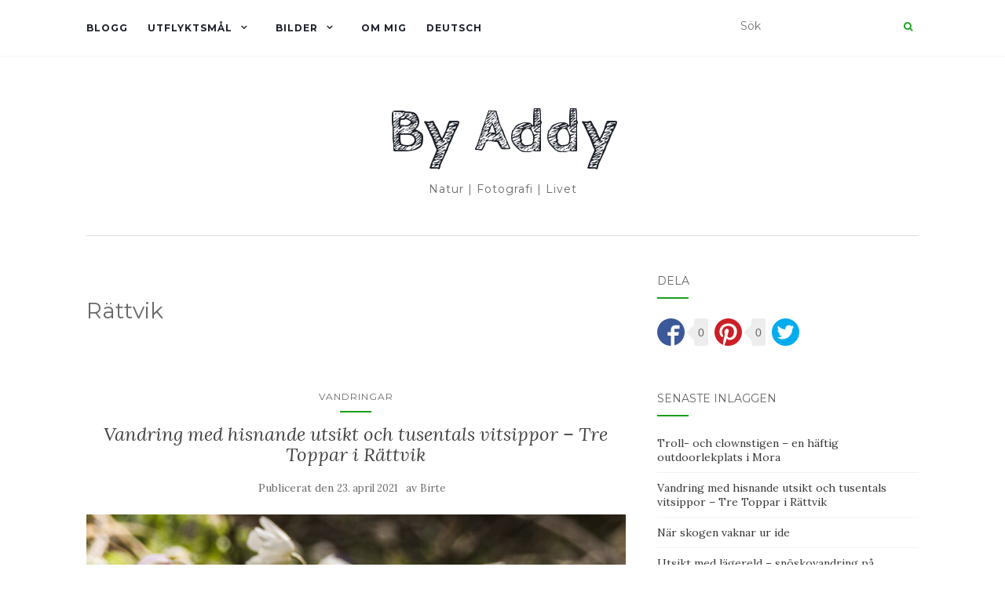

--- FILE ---
content_type: application/javascript
request_url: https://api.tumblr.com/v2/share/stats?url=https%3A%2F%2Fwww.by-addy.com%2Fsv%2Fmini-roadtrip-och-after-work-i-faboden%2F&callback=jQuery35103995307320313355_1767635008003&_=1767635008004
body_size: 58
content:
jQuery35103995307320313355_1767635008003({"meta":{"status":200,"msg":"OK"},"response":{"url":"https://www.by-addy.com/sv/mini-roadtrip-och-after-work-i-faboden/","note_count":0}});

--- FILE ---
content_type: text/plain
request_url: https://www.google-analytics.com/j/collect?v=1&_v=j102&aip=1&a=1035520436&t=pageview&_s=1&dl=https%3A%2F%2Fwww.by-addy.com%2Fsv%2Ftag%2Frattvik-sv%2F&ul=en-us%40posix&dt=R%C3%A4ttvik%20%E2%80%93%20By%20Addy&sr=1280x720&vp=1280x720&_u=YEBAAUABAAAAACAAI~&jid=2030844804&gjid=916222948&cid=1770247799.1767635009&tid=UA-3891969-4&_gid=236911844.1767635009&_r=1&_slc=1&z=945759574
body_size: -449
content:
2,cG-F0P32NFGDS